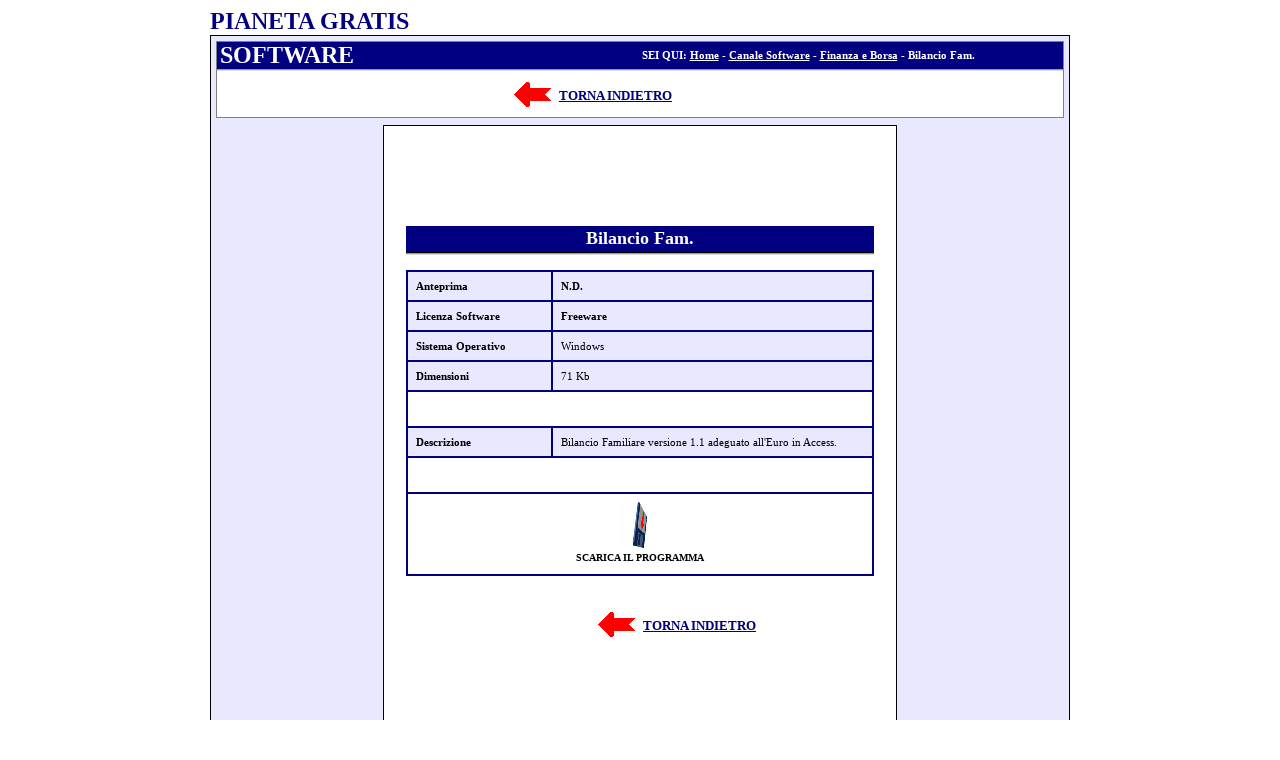

--- FILE ---
content_type: text/html
request_url: http://www.pianetagratis.it/software/borsa/05/index.htm
body_size: 2691
content:
<html>

<head>
<meta http-equiv="Content-Type" content="text/html; charset=iso-8859-1">
<meta name="GENERATOR" content="Microsoft FrontPage 6.0">
<style type="text/css">
<!--
A:link {text-decoration: underline; color: #000080}
A:visited {text-decoration: underline; color: #000080}
A:active {text-decoration: underline; color: #FF0000}
A:hover {text-decoration: underline; color: #FF0000;}
-->
</style>
<title>Pianeta Gratis - Software Free - Finanza e Borsa - Bilancio Fam. </title>
</head>

<body>

<div align="center">
	<table border="0" cellspacing="0" width="860" id="table154" cellpadding="0">
		<tr>
			<td align="center" height="1" valign="middle">
			<p align="left"><b><font face="Verdana" size="5" color="#000080">
			PIANETA GRATIS</font></b></td>
		</tr>
		<tr>
			<td align="center" height="1" bgcolor="#E8E8FF" valign="middle">
			<div align="center">
				<table border="1" cellpadding="0" style="border-collapse: collapse; border-style: solid; padding-left: 4px; padding-right: 4px; padding-top: 1px; padding-bottom: 1px" width="860" id="table155" bordercolor="#000000" cellspacing="0">
					<tr>
						<td valign="middle">
			<div align="center">
				<table border="1" width="846" id="table156" bordercolorlight="#000000" bordercolordark="#000000" style="border-width:0px; border-collapse: collapse" cellpadding="0" cellspacing="0">
					<tr>
						<td align="center" style="border-style: none; border-width: medium" height="5">
						</td>
					</tr>
					<tr>
						<td align="center" style="border-style: none; border-width: medium" height="5">
						<div align="center">
							<table cellpadding="0" style="border-style:none; border-collapse: collapse" width="846" id="table157" bordercolorlight="#000000" bordercolordark="#000000" border="1">
								<tr>
									<td align="center" bgcolor="#FFFFFF" width="852" style="padding-top: 0px; padding-bottom: 0px">
						<div align="center">
							<table width="846" id="table184" bordercolorlight="#000000" bordercolordark="#000000" style="border-collapse: collapse; " bgcolor="#FFFFFF" cellpadding="0">
								<tr>
									<td align="center" bgcolor="#000080">
									<div align="center">
										<table border="0" width="840" id="table185" cellpadding="0" style="border-collapse: collapse" height="22">
											<tr>
												<td width="420">
												<p style="margin-top: 0; margin-bottom: 0"><b><font color="#FFFFFF" face="Verdana" size="5">SOFTWARE</font></b></td>
												<td width="60%">
												<p style="margin-top: 0; margin-bottom: 0" align="center"><strong><small><small><font color="#FFFFFF" face="Verdana">SEI QUI:
                      <a href="http://www.pianetagratis.it/" style="color: rgb(255,255,255)"><span style="color: rgb(255,255,255)">Home</span></a>
                    - </font><a href="http://www.pianetagratis.it/software"><font color="#FFFFFF" face="Verdana">Canale
                      Software</font></a>
                      <font color="#FFFFFF" face="Verdana">
                      - </font> <a href="http://www.pianetagratis.it/software/borsa"><font color="#FFFFFF" face="Verdana">Finanza
                      e Borsa</font></a></small></small><font color="#FFFFFF" face="Verdana"><a href="http://www.pianetagratis.it/software/borsa"><small><small>
                      </small></small></a><small><small>- Bilancio
                      Fam.</small></small></font></strong></td>
											</tr>
										</table>
									</div>
									</td>
								</tr>
								<tr>
									<td align="center" bgcolor="#999999" height="1"></td>
								</tr>
								<tr>
									<td align="center" bgcolor="#DDDDDD" height="1"></td>
								</tr>
								<tr>
									<td align="center">
									<div align="center">
										<table border="0" width="840" id="table186" style="border-collapse: collapse" cellpadding="0">
											<tr>
												<td align="center" height="10" style="border-style: none; border-width: medium" width="840">
												<div
                align="center"><table border="0" cellpadding="0" cellspacing="0" width="744" id="table187">
                  <tr>
                    <td width="740" colspan="2" height="10"></td>
                  </tr>
                  <tr>
                    <td width="287"><p align="right">
					<a href="http://www.pianetagratis.it/software/borsa/"><!--webbot bot="HTMLMarkup" startspan --><img src="http://www.pianetagratis.it/immobili/frecciagalleria.gif" border=0 </a><!--webbot
                bot="HTMLMarkup" endspan i-checksum="39542" --></a>&nbsp;</td>
                    <td width="453"><p align="left"><small><font face="Verdana"><strong>&nbsp;</strong></font></small><strong><font face="Verdana"><small><a href="http://www.pianetagratis.it/software/borsa/">TORNA
                      INDIETRO</a></small></font></strong></td>
                  </tr>
                  <tr>
                    <td width="740" colspan="2" height="5"></td>
                  </tr>
                </table>
              </div>
												</td>
											</tr>
											</table>
									</div>
									</td>
								</tr>
							</table>
						</div>
									</td>
								</tr>
							</table>
						</div>
						</td>
					</tr>
					<tr>
						<td align="center" style="border-style: none; border-width: medium" height="5">
						</td>
					</tr>
					<tr>
						<td align="center" style="border-style: none; border-width: medium" height="5">
						<div align="center">
							<table width="852" id="table168" bordercolorlight="#000000" bordercolordark="#000000" style="border-collapse: collapse; " bgcolor="#FFFFFF" cellpadding="0">
								<tr>
									<td style="border-top-width: medium; " align="center" bgcolor="#E8E8FF">
									<div align="center">
										<table border="0" cellpadding="0" style="border-collapse: collapse" width="100%" id="table169">
											<tr>
												<td align="center" valign="top" width="100" height="2">
												</td>
												<td align="center" valign="top" height="2">
												</td>
												<td align="center" valign="top" width="100" height="2">
												</td>
											</tr>
											<tr>
												<td align="center" valign="top" width="100">
												<div align="center">
													<table border="0" cellpadding="0" style="border-collapse: collapse" width="166" id="table170">
														<tr>
															<td align="center" height="5"><!--webbot bot="HTMLMarkup" startspan --><script type="text/javascript"><!--
google_ad_client = "ca-pub-4770135692595299";
/* Software Galleria 160 SX */
google_ad_slot = "3087737980";
google_ad_width = 160;
google_ad_height = 600;
//-->
</script>
<script type="text/javascript"
src="http://pagead2.googlesyndication.com/pagead/show_ads.js">
</script><!--webbot
                bot="HTMLMarkup" endspan i-checksum="54889" --></td>
														</tr>
														</table>
												</div>
												</td>
												<td align="center" valign="top">
												<table border="1" cellpadding="0" style="border-collapse: collapse; border-style: solid" width="514" id="table171" bordercolor="#000000" cellspacing="0" bgcolor="#FFFFFF">
													<tr>
														<td>
														<div align="center">
															<table border="0" cellpadding="0" style="border-collapse: collapse" width="100%" id="table172">
																<tr>
																	<td align="center" height="20">
																	</td>
																</tr>
																<tr>
																	<td align="center" height="5">
																	<!--webbot bot="HTMLMarkup"
                startspan --><script type="text/javascript"><!--
google_ad_client = "ca-pub-4770135692595299";
/* Software Galleria 468 */
google_ad_slot = "5472961740";
google_ad_width = 468;
google_ad_height = 60;
//-->
</script>
<script type="text/javascript"
src="http://pagead2.googlesyndication.com/pagead/show_ads.js">
</script><!--webbot bot="HTMLMarkup" endspan i-checksum="20998" --></td>
																</tr>
																<tr>
																	<td align="center" height="20">
																	</td>
																</tr>
																<tr>
																	<td align="center" height="5">
                <div align="center">
                  <table border="0" cellpadding="0" cellspacing="0" width="468" id="table189">
                    <tr>
                <td align="center" height="26" width="575" bgcolor="#000080">
                  <strong><font color="#FFFFFF" face="Verdana"><small><small>
					<font size="4">Bilancio
                      Fam.</font></small></small></font></strong></td>
              		</tr>
					<tr>
                <td align="center" height="1" width="575" bgcolor="#000000"></td>
              		</tr>
					<tr>
                <td align="center" height="1" width="575" bgcolor="#999999"></td>
              		</tr>
					<tr>
                <td align="center" height="1" width="575" bgcolor="#DDDDDD"></td>
              		</tr>
                    <tr>
                      <td align="center" width="470" valign="top" height="15">
                              </td>
                    </tr>
                    <tr>
                      <td align="center" width="470" valign="top" height="15">
    <table BORDER="1" CELLSPACING="0" CELLPADDING="8" WIDTH="100%" bordercolor="#000080" bordercolorlight="#E8E8FF" bordercolordark="#000080" id="table190">
      <tr>
        <td WIDTH="31%" bgcolor="#E8E8FF">
          <b><span style="font-size: 8.5pt; font-family: Verdana; mso-fareast-font-family: Times New Roman; mso-bidi-font-family: Times New Roman; mso-ansi-language: IT; mso-fareast-language: IT; mso-bidi-language: AR-SA">Anteprima</span></b></td>

        <td WIDTH="71%" align="left" bgcolor="#E8E8FF">
          <p style="margin-top: 0; margin-bottom: 0"><b><span style="font-size: 8.5pt; font-family: Verdana; mso-fareast-font-family: Times New Roman; mso-bidi-font-family: Times New Roman; mso-ansi-language: IT; mso-fareast-language: IT; mso-bidi-language: AR-SA">N.D.</span></b></td>
      </tr>
      <tr>
        <td WIDTH="31%" bgcolor="#E8E8FF">
          <p ALIGN="left" style="margin-top: 0; margin-bottom: 0"><b><span style="font-size: 8.5pt; font-family: Verdana; mso-fareast-font-family: Times New Roman; mso-bidi-font-family: Times New Roman; mso-ansi-language: IT; mso-fareast-language: IT; mso-bidi-language: AR-SA">Licenza
          Software</span></b></td>
<center>

        <td WIDTH="71%" align="left" bgcolor="#E8E8FF">
          <p style="margin-top: 0; margin-bottom: 0"><span style="font-size: 8.5pt; font-family: Verdana; mso-fareast-font-family: Times New Roman; mso-bidi-font-family: Times New Roman; mso-ansi-language: IT; mso-fareast-language: IT; mso-bidi-language: AR-SA"><b>Freeware</b></span></td>
      </tr>
</center>
      <tr>
        <td WIDTH="31%" bgcolor="#E8E8FF">
          <p ALIGN="left" style="margin-top: 0; margin-bottom: 0"><b><span style="font-size: 8.5pt; font-family: Verdana; mso-fareast-font-family: Times New Roman; mso-bidi-font-family: Times New Roman; mso-ansi-language: IT; mso-fareast-language: IT; mso-bidi-language: AR-SA">Sistema
          Operativo</span></b></td>
<center>

        <td WIDTH="71%" align="left" bgcolor="#E8E8FF">
          <p style="margin-top: 0; margin-bottom: 0"><span style="font-size: 8.5pt; font-family: Verdana; mso-fareast-font-family: Times New Roman; mso-bidi-font-family: Times New Roman; mso-ansi-language: IT; mso-fareast-language: IT; mso-bidi-language: AR-SA">Windows</span></td>
      </tr>
</center>
      <tr>
        <td WIDTH="31%" bgcolor="#E8E8FF">
          <p ALIGN="left" style="margin-top: 0; margin-bottom: 0"><b><span style="font-size: 8.5pt; font-family: Verdana; mso-fareast-font-family: Times New Roman; mso-bidi-font-family: Times New Roman; mso-ansi-language: IT; mso-fareast-language: IT; mso-bidi-language: AR-SA">Dimensioni</span></b></td>
<center>

        <td WIDTH="71%" align="left" bgcolor="#E8E8FF">
          <p style="margin-top: 0; margin-bottom: 0"><span style="font-size: 8.5pt; font-family: Verdana; mso-fareast-font-family: Times New Roman; mso-bidi-font-family: Times New Roman; mso-ansi-language: IT; mso-fareast-language: IT; mso-bidi-language: AR-SA">71
          Kb</span></td>
        </tr>
</center>
    <tr>
        <td WIDTH="102%" valign="top" colspan="2">
          &nbsp;</td>
    </tr>
      <tr>
        <td WIDTH="31%" bgcolor="#E8E8FF" valign="top">
          <p ALIGN="left" style="margin-top: 0; margin-bottom: 0"><b><span style="font-size: 8.5pt; font-family: Verdana; mso-fareast-font-family: Times New Roman; mso-bidi-font-family: Times New Roman; mso-ansi-language: IT; mso-fareast-language: IT; mso-bidi-language: AR-SA">Descrizione</span></b></td>
<center>

        <td WIDTH="71%" align="left" bgcolor="#E8E8FF">
          <p style="margin-top: 0; margin-bottom: 0"><span style="font-size: 8.5pt; font-family: Verdana; mso-fareast-font-family: Times New Roman; mso-bidi-font-family: Times New Roman; mso-ansi-language: IT; mso-fareast-language: IT; mso-bidi-language: AR-SA">Bilancio
          Familiare versione 1.1 adeguato all'Euro in Access.</span></td>
      </tr>
      <tr>
        <td WIDTH="102%" valign="top" colspan="2">
          &nbsp;</td>
      </tr>
      <tr>
        <td WIDTH="102%" valign="middle" colspan="2">
          <p align="center" style="margin-top: 0; margin-bottom: 3">
			<a href="bilfamxp.zip" style="text-decoration: none; color: #000000"><!--webbot bot="HTMLMarkup" startspan --><img src="http://www.pianetagratis.it/software/aaa.gif" border=0 </a><!--webbot
                bot="HTMLMarkup" endspan i-checksum="44196" --></a></p>
          <p align="center" style="margin-top: 0; margin-bottom: 3"><b><font face="Verdana" size="1">
			<a href="bilfamxp.zip" style="text-decoration: none; color: #000000">SCARICA
          IL PROGRAMMA</a></font></b></td>
      </tr>
    </table>
                              </td>
                    </tr>
                    <tr>
                      <td align="center" width="470" valign="top" height="15">
                              </td>
                    </tr>
                    </table>
                </div>
                													</td>
																</tr>
																<tr>
																	<td align="center" height="20">&nbsp;</td>
																</tr>
																<tr>
																	<td align="center" height="20"><div
                align="center"><table border="0" cellpadding="0" cellspacing="0" width="512" id="table182">
                  <tr>
                    <td width="256"><p align="right">
					<a href="http://www.pianetagratis.it/software/borsa/"><!--webbot bot="HTMLMarkup" startspan --><img src="http://www.pianetagratis.it/immobili/frecciagalleria.gif" border=0 </a><!--webbot
                bot="HTMLMarkup" endspan i-checksum="39542" --></a>&nbsp;</td>
                    <td width="256"><p align="left"><small><font face="Verdana"><strong>&nbsp;</strong></font></small><strong><font face="Verdana"><small><a href="http://www.pianetagratis.it/software/borsa/">TORNA
                      INDIETRO</a></small></font></strong></td>
                  </tr>
                  <tr>
                    <td width="754" colspan="2" height="5"></td>
                  </tr>
                </table>
              </div></td>
																</tr>
																<tr>
																	<td align="center" height="20">&nbsp;</td>
																</tr>
																<tr>
																	<td align="center" height="5"><!--webbot bot="HTMLMarkup"
                startspan --><iframe src="http://www.pianetagratis.it/interne/banner/468/software468x60giu.htm" width=468 height=60 marginwidth=0 marginheight=0 hspace=0 vspace=0 frameborder=0 scrolling=no></iframe><!--webbot bot="HTMLMarkup" endspan i-checksum="50029" --></td>
																</tr>
																<tr>
																	<td align="center" height="20">&nbsp;</td>
																</tr>
															</table>
														</div>
														</td>
													</tr>
												</table>
												</td>
												<td align="center" valign="top" width="100">
												<div align="center">
													<table border="0" cellpadding="0" style="border-collapse: collapse" width="166" id="table177">
														<tr>
															<td align="center" height="5"><!--webbot bot="HTMLMarkup" startspan --><iframe src="http://www.pianetagratis.it/interne/banner/160/software160x600.htm" width=160 height=600 marginwidth=0 marginheight=0 hspace=0 vspace=0 frameborder=0 scrolling=no></iframe><!--webbot bot="HTMLMarkup"
                endspan i-checksum="32307" --></td>
														</tr>
														</table>
												</div>
												</td>
											</tr>
										</table>
									</div>
									</td>
								</tr>
								<tr>
									<td style="border-top-width: 1px; " align="center" bgcolor="#E8E8FF" height="5"></td>
								</tr>
							</table>
						</div>
						</td>
					</tr>
					</table>
			</div>
						</td>
					</tr>
					<tr>
						<td bgcolor="#000080" height="5">
			<p align="center">
              <!--webbot
            bot="HTMLMarkup" startspan --><iframe src="http://www.pianetagratis.it/interne/menu/softwarecoda.htm" width=830 height=20 marginwidth=0 marginheight=0 hspace=0 vspace=0 frameborder=0 scrolling=no></iframe><!--webbot bot="HTMLMarkup" endspan i-checksum="28622" --></td>
					</tr>
				</table>
			</div>
			</td>
		</tr>
		<tr>
									<td align="center" bgcolor="#999999" height="1"></td>
								</tr>
		<tr>
									<td align="center" bgcolor="#DDDDDD" height="1"></td>
								</tr>
		<tr>
			<td align="center" height="5"></td>
		</tr>
		<tr>
			<td align="center" height="5">
                          <p style="word-spacing: 0; margin: 0" align="center"><font face="Verdana" size="1" color="#000080"><b>©2006
                          Pianeta Gratis</b> - Pianeta Gratis web Tutti i diritti
                          riservati.</font></td>
		</tr>
		<tr>
			<td align="center" height="5"></td>
		</tr>
	</table>
</div>

</body>
</html>


--- FILE ---
content_type: text/html
request_url: http://www.pianetagratis.it/interne/menu/softwarecoda.htm
body_size: 2210
content:
<html>

<head>
<meta http-equiv="Content-Type" content="text/html; charset=iso-8859-1">
<meta name="GENERATOR" content="Microsoft FrontPage 6.0">
<title>Immobili Coda</title>
<script language="JavaScript1.2">
var bookmarkurl="http://www.pianetagratis.it/software/index.htm"
var bookmarktitle="PIANETA GRATIS - Canale Software"
function addbookmark(){
if (document.all)
window.external.AddFavorite(bookmarkurl,bookmarktitle)
}
</script>
<style type="text/css">
<!--
A:link {text-decoration: none; color: #000080}
A:visited {text-decoration: none; color: #000080}
A:active {text-decoration: underline; color: #FF0000}
A:hover {text-decoration: underline; color: #FF0000;}
-->
</style>
</head>

<body>
<div align="center"><center>

<table border="0" cellpadding="0" cellspacing="0" width="100%" height="100%">
  <tr>
    <td valign="middle" bgcolor="#000080"><p align="center"><a href="http://www.pianetagratis.it" style="color: rgb(255,255,255)" target="_parent"><span style="color: rgb(255,255,255)"><font
    color="#FFFFFF" face="Verdana"><strong><small><small>Home</small></small></strong></font></span></a></td>
    <td align="center" valign="middle" bgcolor="#000080"><a href="http://www.pianetagratis.it/phpbb/" target="_blank"><font color="#FFFFFF" face="Arial" size="1">Forum</font></a></td>
    <td align="center" valign="middle" bgcolor="#000080"><a href="http://www.pianetagratis.it/mappa.htm" target="_parent"><font color="#FFFFFF"
    face="Arial" size="1">Mappa</font></a></td>
    <td align="center" valign="middle" bgcolor="#000080"><a href="http://www.pianetagratis.it/contatti.htm" target="_blank" style="color: rgb(255,255,255)"><font color="#FFFFFF" face="Arial"
    size="1">Contatti</font></a></td>
    <td align="center" valign="middle" bgcolor="#000080"><a href="http://www.pianetagratis.it/credits.htm" target="_blank"><font color="#FFFFFF"
    face="Arial" size="1">Credits</font></a></td>
    <td align="center" valign="middle" bgcolor="#000080"><a href="http://www.pianetagratis.it/disclaimer.htm" target="_blank"><font color="#FFFFFF"
    face="Arial" size="1">Disclaimer</font></a></td>
  </tr>
</table>
</center></div>
</body>
</html>


--- FILE ---
content_type: text/html; charset=utf-8
request_url: https://www.google.com/recaptcha/api2/aframe
body_size: 258
content:
<!DOCTYPE HTML><html><head><meta http-equiv="content-type" content="text/html; charset=UTF-8"></head><body><script nonce="Pw7NoMIYUeHhXgbgRJDmqg">/** Anti-fraud and anti-abuse applications only. See google.com/recaptcha */ try{var clients={'sodar':'https://pagead2.googlesyndication.com/pagead/sodar?'};window.addEventListener("message",function(a){try{if(a.source===window.parent){var b=JSON.parse(a.data);var c=clients[b['id']];if(c){var d=document.createElement('img');d.src=c+b['params']+'&rc='+(localStorage.getItem("rc::a")?sessionStorage.getItem("rc::b"):"");window.document.body.appendChild(d);sessionStorage.setItem("rc::e",parseInt(sessionStorage.getItem("rc::e")||0)+1);localStorage.setItem("rc::h",'1769152292326');}}}catch(b){}});window.parent.postMessage("_grecaptcha_ready", "*");}catch(b){}</script></body></html>